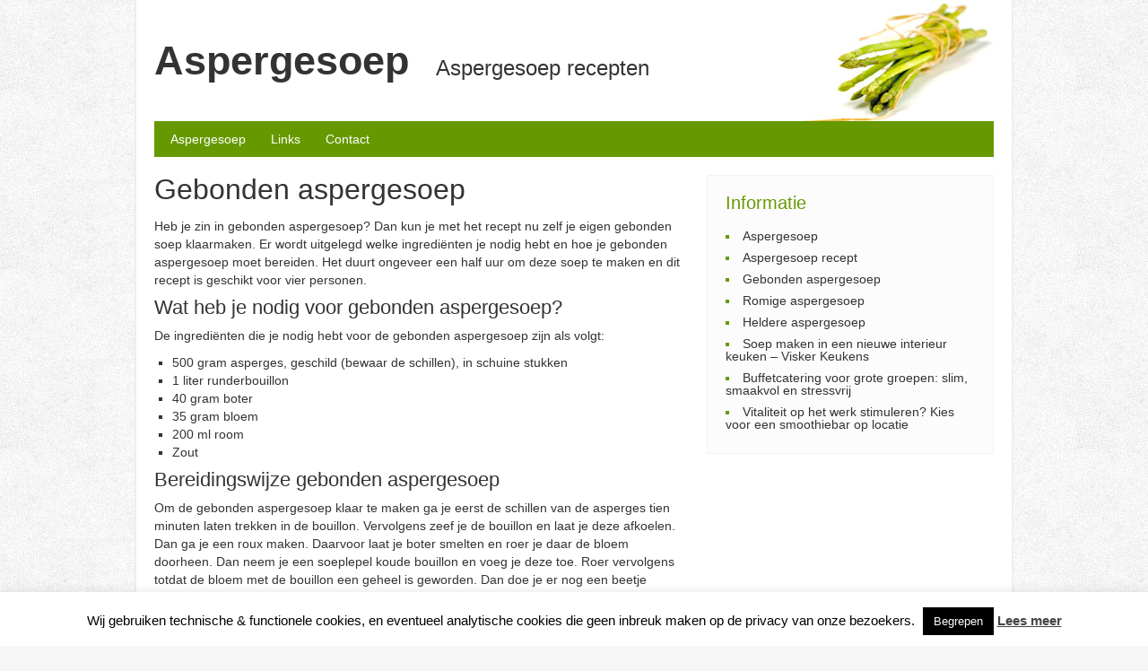

--- FILE ---
content_type: text/html; charset=UTF-8
request_url: https://www.aspergesoep.info/gebonden-aspergesoep
body_size: 12148
content:
<!DOCTYPE html PUBLIC "-//W3C//DTD XHTML 1.0 Transitional//EN" "http://www.w3.org/TR/xhtml1/DTD/xhtml1-transitional.dtd">
<html xmlns="http://www.w3.org/1999/xhtml" lang="nl-NL">
<head>
	<title>Gebonden aspergesoep maken? Vind hier een recept!</title>
	
	<!-- Metatags -->	
	<meta http-equiv="Content-Type" content="text/html; charset=UTF-8" />
	<meta http-equiv="Content-Style-Type" content="text/css" />
	<meta name="viewport" content="width=device-width; initial-scale=1.0; maximum-scale=1.0; user-scalable=0;" />
	<!-- Metatags -->
	
	<!-- Stylesheets -->
	<link rel="stylesheet" href="https://www.aspergesoep.info/wp-content/themes/kwalisense/reset.css" type="text/css" media="screen,projection" />
	
	<link href='http://fonts.googleapis.com/css?family=Open+Sans:400,300,700' rel='stylesheet' type='text/css' />
	<link href='http://fonts.googleapis.com/css?family=Montserrat' rel='stylesheet' type='text/css' />
	
	<link rel="stylesheet" href="https://www.aspergesoep.info/wp-content/themes/kwalisense/style.css" type="text/css" media="screen,projection" />
	<!-- Stylesheets -->
	
	<meta name='robots' content='index, follow, max-image-preview:large, max-snippet:-1, max-video-preview:-1' />
	<style>img:is([sizes="auto" i], [sizes^="auto," i]) { contain-intrinsic-size: 3000px 1500px }</style>
	
	<!-- This site is optimized with the Yoast SEO plugin v25.3.1 - https://yoast.com/wordpress/plugins/seo/ -->
	<meta name="description" content="Zelf gebonden aspergesoep maken, is niet heel erg lastig. Om je goed op weg te helpen, hebben we hier een eenvoudig gebonden aspergesoep recept voor je." />
	<link rel="canonical" href="https://www.aspergesoep.info/gebonden-aspergesoep" />
	<meta property="og:locale" content="nl_NL" />
	<meta property="og:type" content="article" />
	<meta property="og:title" content="Gebonden aspergesoep maken? Vind hier een recept!" />
	<meta property="og:description" content="Zelf gebonden aspergesoep maken, is niet heel erg lastig. Om je goed op weg te helpen, hebben we hier een eenvoudig gebonden aspergesoep recept voor je." />
	<meta property="og:url" content="https://www.aspergesoep.info/gebonden-aspergesoep" />
	<meta property="og:site_name" content="Aspergesoep" />
	<meta property="article:published_time" content="2015-03-25T10:43:55+00:00" />
	<meta property="article:modified_time" content="2018-12-06T17:38:36+00:00" />
	<meta name="author" content="admin" />
	<meta name="twitter:label1" content="Geschreven door" />
	<meta name="twitter:data1" content="admin" />
	<meta name="twitter:label2" content="Geschatte leestijd" />
	<meta name="twitter:data2" content="1 minuut" />
	<script type="application/ld+json" class="yoast-schema-graph">{"@context":"https://schema.org","@graph":[{"@type":"WebPage","@id":"https://www.aspergesoep.info/gebonden-aspergesoep","url":"https://www.aspergesoep.info/gebonden-aspergesoep","name":"Gebonden aspergesoep maken? Vind hier een recept!","isPartOf":{"@id":"https://www.aspergesoep.info/#website"},"datePublished":"2015-03-25T10:43:55+00:00","dateModified":"2018-12-06T17:38:36+00:00","author":{"@id":"https://www.aspergesoep.info/#/schema/person/aa4726e5919761775ea64440fad18889"},"description":"Zelf gebonden aspergesoep maken, is niet heel erg lastig. Om je goed op weg te helpen, hebben we hier een eenvoudig gebonden aspergesoep recept voor je.","breadcrumb":{"@id":"https://www.aspergesoep.info/gebonden-aspergesoep#breadcrumb"},"inLanguage":"nl-NL","potentialAction":[{"@type":"ReadAction","target":["https://www.aspergesoep.info/gebonden-aspergesoep"]}]},{"@type":"BreadcrumbList","@id":"https://www.aspergesoep.info/gebonden-aspergesoep#breadcrumb","itemListElement":[{"@type":"ListItem","position":1,"name":"Home","item":"https://www.aspergesoep.info/"},{"@type":"ListItem","position":2,"name":"Gebonden aspergesoep"}]},{"@type":"WebSite","@id":"https://www.aspergesoep.info/#website","url":"https://www.aspergesoep.info/","name":"Aspergesoep","description":"Aspergesoep recepten","potentialAction":[{"@type":"SearchAction","target":{"@type":"EntryPoint","urlTemplate":"https://www.aspergesoep.info/?s={search_term_string}"},"query-input":{"@type":"PropertyValueSpecification","valueRequired":true,"valueName":"search_term_string"}}],"inLanguage":"nl-NL"},{"@type":"Person","@id":"https://www.aspergesoep.info/#/schema/person/aa4726e5919761775ea64440fad18889","name":"admin","image":{"@type":"ImageObject","inLanguage":"nl-NL","@id":"https://www.aspergesoep.info/#/schema/person/image/","url":"https://secure.gravatar.com/avatar/0d8892b10fef8342af21449c0469477972b841560f8c3744cb1cdc0c7b6b82e3?s=96&d=mm&r=g","contentUrl":"https://secure.gravatar.com/avatar/0d8892b10fef8342af21449c0469477972b841560f8c3744cb1cdc0c7b6b82e3?s=96&d=mm&r=g","caption":"admin"}}]}</script>
	<!-- / Yoast SEO plugin. -->


<link rel="alternate" type="application/rss+xml" title="Aspergesoep &raquo; Gebonden aspergesoep reacties feed" href="https://www.aspergesoep.info/gebonden-aspergesoep/feed" />
		<!-- This site uses the Google Analytics by MonsterInsights plugin v9.6.1 - Using Analytics tracking - https://www.monsterinsights.com/ -->
		<!-- Opmerking: MonsterInsights is momenteel niet geconfigureerd op deze site. De site eigenaar moet authenticeren met Google Analytics in de MonsterInsights instellingen scherm. -->
					<!-- No tracking code set -->
				<!-- / Google Analytics by MonsterInsights -->
		<script type="text/javascript">
/* <![CDATA[ */
window._wpemojiSettings = {"baseUrl":"https:\/\/s.w.org\/images\/core\/emoji\/16.0.1\/72x72\/","ext":".png","svgUrl":"https:\/\/s.w.org\/images\/core\/emoji\/16.0.1\/svg\/","svgExt":".svg","source":{"concatemoji":"https:\/\/www.aspergesoep.info\/wp-includes\/js\/wp-emoji-release.min.js?ver=6.8.3"}};
/*! This file is auto-generated */
!function(s,n){var o,i,e;function c(e){try{var t={supportTests:e,timestamp:(new Date).valueOf()};sessionStorage.setItem(o,JSON.stringify(t))}catch(e){}}function p(e,t,n){e.clearRect(0,0,e.canvas.width,e.canvas.height),e.fillText(t,0,0);var t=new Uint32Array(e.getImageData(0,0,e.canvas.width,e.canvas.height).data),a=(e.clearRect(0,0,e.canvas.width,e.canvas.height),e.fillText(n,0,0),new Uint32Array(e.getImageData(0,0,e.canvas.width,e.canvas.height).data));return t.every(function(e,t){return e===a[t]})}function u(e,t){e.clearRect(0,0,e.canvas.width,e.canvas.height),e.fillText(t,0,0);for(var n=e.getImageData(16,16,1,1),a=0;a<n.data.length;a++)if(0!==n.data[a])return!1;return!0}function f(e,t,n,a){switch(t){case"flag":return n(e,"\ud83c\udff3\ufe0f\u200d\u26a7\ufe0f","\ud83c\udff3\ufe0f\u200b\u26a7\ufe0f")?!1:!n(e,"\ud83c\udde8\ud83c\uddf6","\ud83c\udde8\u200b\ud83c\uddf6")&&!n(e,"\ud83c\udff4\udb40\udc67\udb40\udc62\udb40\udc65\udb40\udc6e\udb40\udc67\udb40\udc7f","\ud83c\udff4\u200b\udb40\udc67\u200b\udb40\udc62\u200b\udb40\udc65\u200b\udb40\udc6e\u200b\udb40\udc67\u200b\udb40\udc7f");case"emoji":return!a(e,"\ud83e\udedf")}return!1}function g(e,t,n,a){var r="undefined"!=typeof WorkerGlobalScope&&self instanceof WorkerGlobalScope?new OffscreenCanvas(300,150):s.createElement("canvas"),o=r.getContext("2d",{willReadFrequently:!0}),i=(o.textBaseline="top",o.font="600 32px Arial",{});return e.forEach(function(e){i[e]=t(o,e,n,a)}),i}function t(e){var t=s.createElement("script");t.src=e,t.defer=!0,s.head.appendChild(t)}"undefined"!=typeof Promise&&(o="wpEmojiSettingsSupports",i=["flag","emoji"],n.supports={everything:!0,everythingExceptFlag:!0},e=new Promise(function(e){s.addEventListener("DOMContentLoaded",e,{once:!0})}),new Promise(function(t){var n=function(){try{var e=JSON.parse(sessionStorage.getItem(o));if("object"==typeof e&&"number"==typeof e.timestamp&&(new Date).valueOf()<e.timestamp+604800&&"object"==typeof e.supportTests)return e.supportTests}catch(e){}return null}();if(!n){if("undefined"!=typeof Worker&&"undefined"!=typeof OffscreenCanvas&&"undefined"!=typeof URL&&URL.createObjectURL&&"undefined"!=typeof Blob)try{var e="postMessage("+g.toString()+"("+[JSON.stringify(i),f.toString(),p.toString(),u.toString()].join(",")+"));",a=new Blob([e],{type:"text/javascript"}),r=new Worker(URL.createObjectURL(a),{name:"wpTestEmojiSupports"});return void(r.onmessage=function(e){c(n=e.data),r.terminate(),t(n)})}catch(e){}c(n=g(i,f,p,u))}t(n)}).then(function(e){for(var t in e)n.supports[t]=e[t],n.supports.everything=n.supports.everything&&n.supports[t],"flag"!==t&&(n.supports.everythingExceptFlag=n.supports.everythingExceptFlag&&n.supports[t]);n.supports.everythingExceptFlag=n.supports.everythingExceptFlag&&!n.supports.flag,n.DOMReady=!1,n.readyCallback=function(){n.DOMReady=!0}}).then(function(){return e}).then(function(){var e;n.supports.everything||(n.readyCallback(),(e=n.source||{}).concatemoji?t(e.concatemoji):e.wpemoji&&e.twemoji&&(t(e.twemoji),t(e.wpemoji)))}))}((window,document),window._wpemojiSettings);
/* ]]> */
</script>
<style id='wp-emoji-styles-inline-css' type='text/css'>

	img.wp-smiley, img.emoji {
		display: inline !important;
		border: none !important;
		box-shadow: none !important;
		height: 1em !important;
		width: 1em !important;
		margin: 0 0.07em !important;
		vertical-align: -0.1em !important;
		background: none !important;
		padding: 0 !important;
	}
</style>
<link rel='stylesheet' id='wp-block-library-css' href='https://www.aspergesoep.info/wp-includes/css/dist/block-library/style.min.css?ver=6.8.3' type='text/css' media='all' />
<style id='classic-theme-styles-inline-css' type='text/css'>
/*! This file is auto-generated */
.wp-block-button__link{color:#fff;background-color:#32373c;border-radius:9999px;box-shadow:none;text-decoration:none;padding:calc(.667em + 2px) calc(1.333em + 2px);font-size:1.125em}.wp-block-file__button{background:#32373c;color:#fff;text-decoration:none}
</style>
<style id='global-styles-inline-css' type='text/css'>
:root{--wp--preset--aspect-ratio--square: 1;--wp--preset--aspect-ratio--4-3: 4/3;--wp--preset--aspect-ratio--3-4: 3/4;--wp--preset--aspect-ratio--3-2: 3/2;--wp--preset--aspect-ratio--2-3: 2/3;--wp--preset--aspect-ratio--16-9: 16/9;--wp--preset--aspect-ratio--9-16: 9/16;--wp--preset--color--black: #000000;--wp--preset--color--cyan-bluish-gray: #abb8c3;--wp--preset--color--white: #ffffff;--wp--preset--color--pale-pink: #f78da7;--wp--preset--color--vivid-red: #cf2e2e;--wp--preset--color--luminous-vivid-orange: #ff6900;--wp--preset--color--luminous-vivid-amber: #fcb900;--wp--preset--color--light-green-cyan: #7bdcb5;--wp--preset--color--vivid-green-cyan: #00d084;--wp--preset--color--pale-cyan-blue: #8ed1fc;--wp--preset--color--vivid-cyan-blue: #0693e3;--wp--preset--color--vivid-purple: #9b51e0;--wp--preset--gradient--vivid-cyan-blue-to-vivid-purple: linear-gradient(135deg,rgba(6,147,227,1) 0%,rgb(155,81,224) 100%);--wp--preset--gradient--light-green-cyan-to-vivid-green-cyan: linear-gradient(135deg,rgb(122,220,180) 0%,rgb(0,208,130) 100%);--wp--preset--gradient--luminous-vivid-amber-to-luminous-vivid-orange: linear-gradient(135deg,rgba(252,185,0,1) 0%,rgba(255,105,0,1) 100%);--wp--preset--gradient--luminous-vivid-orange-to-vivid-red: linear-gradient(135deg,rgba(255,105,0,1) 0%,rgb(207,46,46) 100%);--wp--preset--gradient--very-light-gray-to-cyan-bluish-gray: linear-gradient(135deg,rgb(238,238,238) 0%,rgb(169,184,195) 100%);--wp--preset--gradient--cool-to-warm-spectrum: linear-gradient(135deg,rgb(74,234,220) 0%,rgb(151,120,209) 20%,rgb(207,42,186) 40%,rgb(238,44,130) 60%,rgb(251,105,98) 80%,rgb(254,248,76) 100%);--wp--preset--gradient--blush-light-purple: linear-gradient(135deg,rgb(255,206,236) 0%,rgb(152,150,240) 100%);--wp--preset--gradient--blush-bordeaux: linear-gradient(135deg,rgb(254,205,165) 0%,rgb(254,45,45) 50%,rgb(107,0,62) 100%);--wp--preset--gradient--luminous-dusk: linear-gradient(135deg,rgb(255,203,112) 0%,rgb(199,81,192) 50%,rgb(65,88,208) 100%);--wp--preset--gradient--pale-ocean: linear-gradient(135deg,rgb(255,245,203) 0%,rgb(182,227,212) 50%,rgb(51,167,181) 100%);--wp--preset--gradient--electric-grass: linear-gradient(135deg,rgb(202,248,128) 0%,rgb(113,206,126) 100%);--wp--preset--gradient--midnight: linear-gradient(135deg,rgb(2,3,129) 0%,rgb(40,116,252) 100%);--wp--preset--font-size--small: 13px;--wp--preset--font-size--medium: 20px;--wp--preset--font-size--large: 36px;--wp--preset--font-size--x-large: 42px;--wp--preset--spacing--20: 0.44rem;--wp--preset--spacing--30: 0.67rem;--wp--preset--spacing--40: 1rem;--wp--preset--spacing--50: 1.5rem;--wp--preset--spacing--60: 2.25rem;--wp--preset--spacing--70: 3.38rem;--wp--preset--spacing--80: 5.06rem;--wp--preset--shadow--natural: 6px 6px 9px rgba(0, 0, 0, 0.2);--wp--preset--shadow--deep: 12px 12px 50px rgba(0, 0, 0, 0.4);--wp--preset--shadow--sharp: 6px 6px 0px rgba(0, 0, 0, 0.2);--wp--preset--shadow--outlined: 6px 6px 0px -3px rgba(255, 255, 255, 1), 6px 6px rgba(0, 0, 0, 1);--wp--preset--shadow--crisp: 6px 6px 0px rgba(0, 0, 0, 1);}:where(.is-layout-flex){gap: 0.5em;}:where(.is-layout-grid){gap: 0.5em;}body .is-layout-flex{display: flex;}.is-layout-flex{flex-wrap: wrap;align-items: center;}.is-layout-flex > :is(*, div){margin: 0;}body .is-layout-grid{display: grid;}.is-layout-grid > :is(*, div){margin: 0;}:where(.wp-block-columns.is-layout-flex){gap: 2em;}:where(.wp-block-columns.is-layout-grid){gap: 2em;}:where(.wp-block-post-template.is-layout-flex){gap: 1.25em;}:where(.wp-block-post-template.is-layout-grid){gap: 1.25em;}.has-black-color{color: var(--wp--preset--color--black) !important;}.has-cyan-bluish-gray-color{color: var(--wp--preset--color--cyan-bluish-gray) !important;}.has-white-color{color: var(--wp--preset--color--white) !important;}.has-pale-pink-color{color: var(--wp--preset--color--pale-pink) !important;}.has-vivid-red-color{color: var(--wp--preset--color--vivid-red) !important;}.has-luminous-vivid-orange-color{color: var(--wp--preset--color--luminous-vivid-orange) !important;}.has-luminous-vivid-amber-color{color: var(--wp--preset--color--luminous-vivid-amber) !important;}.has-light-green-cyan-color{color: var(--wp--preset--color--light-green-cyan) !important;}.has-vivid-green-cyan-color{color: var(--wp--preset--color--vivid-green-cyan) !important;}.has-pale-cyan-blue-color{color: var(--wp--preset--color--pale-cyan-blue) !important;}.has-vivid-cyan-blue-color{color: var(--wp--preset--color--vivid-cyan-blue) !important;}.has-vivid-purple-color{color: var(--wp--preset--color--vivid-purple) !important;}.has-black-background-color{background-color: var(--wp--preset--color--black) !important;}.has-cyan-bluish-gray-background-color{background-color: var(--wp--preset--color--cyan-bluish-gray) !important;}.has-white-background-color{background-color: var(--wp--preset--color--white) !important;}.has-pale-pink-background-color{background-color: var(--wp--preset--color--pale-pink) !important;}.has-vivid-red-background-color{background-color: var(--wp--preset--color--vivid-red) !important;}.has-luminous-vivid-orange-background-color{background-color: var(--wp--preset--color--luminous-vivid-orange) !important;}.has-luminous-vivid-amber-background-color{background-color: var(--wp--preset--color--luminous-vivid-amber) !important;}.has-light-green-cyan-background-color{background-color: var(--wp--preset--color--light-green-cyan) !important;}.has-vivid-green-cyan-background-color{background-color: var(--wp--preset--color--vivid-green-cyan) !important;}.has-pale-cyan-blue-background-color{background-color: var(--wp--preset--color--pale-cyan-blue) !important;}.has-vivid-cyan-blue-background-color{background-color: var(--wp--preset--color--vivid-cyan-blue) !important;}.has-vivid-purple-background-color{background-color: var(--wp--preset--color--vivid-purple) !important;}.has-black-border-color{border-color: var(--wp--preset--color--black) !important;}.has-cyan-bluish-gray-border-color{border-color: var(--wp--preset--color--cyan-bluish-gray) !important;}.has-white-border-color{border-color: var(--wp--preset--color--white) !important;}.has-pale-pink-border-color{border-color: var(--wp--preset--color--pale-pink) !important;}.has-vivid-red-border-color{border-color: var(--wp--preset--color--vivid-red) !important;}.has-luminous-vivid-orange-border-color{border-color: var(--wp--preset--color--luminous-vivid-orange) !important;}.has-luminous-vivid-amber-border-color{border-color: var(--wp--preset--color--luminous-vivid-amber) !important;}.has-light-green-cyan-border-color{border-color: var(--wp--preset--color--light-green-cyan) !important;}.has-vivid-green-cyan-border-color{border-color: var(--wp--preset--color--vivid-green-cyan) !important;}.has-pale-cyan-blue-border-color{border-color: var(--wp--preset--color--pale-cyan-blue) !important;}.has-vivid-cyan-blue-border-color{border-color: var(--wp--preset--color--vivid-cyan-blue) !important;}.has-vivid-purple-border-color{border-color: var(--wp--preset--color--vivid-purple) !important;}.has-vivid-cyan-blue-to-vivid-purple-gradient-background{background: var(--wp--preset--gradient--vivid-cyan-blue-to-vivid-purple) !important;}.has-light-green-cyan-to-vivid-green-cyan-gradient-background{background: var(--wp--preset--gradient--light-green-cyan-to-vivid-green-cyan) !important;}.has-luminous-vivid-amber-to-luminous-vivid-orange-gradient-background{background: var(--wp--preset--gradient--luminous-vivid-amber-to-luminous-vivid-orange) !important;}.has-luminous-vivid-orange-to-vivid-red-gradient-background{background: var(--wp--preset--gradient--luminous-vivid-orange-to-vivid-red) !important;}.has-very-light-gray-to-cyan-bluish-gray-gradient-background{background: var(--wp--preset--gradient--very-light-gray-to-cyan-bluish-gray) !important;}.has-cool-to-warm-spectrum-gradient-background{background: var(--wp--preset--gradient--cool-to-warm-spectrum) !important;}.has-blush-light-purple-gradient-background{background: var(--wp--preset--gradient--blush-light-purple) !important;}.has-blush-bordeaux-gradient-background{background: var(--wp--preset--gradient--blush-bordeaux) !important;}.has-luminous-dusk-gradient-background{background: var(--wp--preset--gradient--luminous-dusk) !important;}.has-pale-ocean-gradient-background{background: var(--wp--preset--gradient--pale-ocean) !important;}.has-electric-grass-gradient-background{background: var(--wp--preset--gradient--electric-grass) !important;}.has-midnight-gradient-background{background: var(--wp--preset--gradient--midnight) !important;}.has-small-font-size{font-size: var(--wp--preset--font-size--small) !important;}.has-medium-font-size{font-size: var(--wp--preset--font-size--medium) !important;}.has-large-font-size{font-size: var(--wp--preset--font-size--large) !important;}.has-x-large-font-size{font-size: var(--wp--preset--font-size--x-large) !important;}
:where(.wp-block-post-template.is-layout-flex){gap: 1.25em;}:where(.wp-block-post-template.is-layout-grid){gap: 1.25em;}
:where(.wp-block-columns.is-layout-flex){gap: 2em;}:where(.wp-block-columns.is-layout-grid){gap: 2em;}
:root :where(.wp-block-pullquote){font-size: 1.5em;line-height: 1.6;}
</style>
<link rel='stylesheet' id='contact-form-7-css' href='https://www.aspergesoep.info/wp-content/plugins/contact-form-7/includes/css/styles.css?ver=6.1' type='text/css' media='all' />
<link rel='stylesheet' id='cookie-law-info-css' href='https://www.aspergesoep.info/wp-content/plugins/cookie-law-info/legacy/public/css/cookie-law-info-public.css?ver=3.3.1' type='text/css' media='all' />
<link rel='stylesheet' id='cookie-law-info-gdpr-css' href='https://www.aspergesoep.info/wp-content/plugins/cookie-law-info/legacy/public/css/cookie-law-info-gdpr.css?ver=3.3.1' type='text/css' media='all' />
<link rel='stylesheet' id='wpgdprc-front-css-css' href='https://www.aspergesoep.info/wp-content/plugins/wp-gdpr-compliance/Assets/css/front.css?ver=1676917995' type='text/css' media='all' />
<style id='wpgdprc-front-css-inline-css' type='text/css'>
:root{--wp-gdpr--bar--background-color: #000000;--wp-gdpr--bar--color: #ffffff;--wp-gdpr--button--background-color: #000000;--wp-gdpr--button--background-color--darken: #000000;--wp-gdpr--button--color: #ffffff;}
</style>
<script type="text/javascript" src="https://www.aspergesoep.info/wp-includes/js/jquery/jquery.min.js?ver=3.7.1" id="jquery-core-js"></script>
<script type="text/javascript" src="https://www.aspergesoep.info/wp-includes/js/jquery/jquery-migrate.min.js?ver=3.4.1" id="jquery-migrate-js"></script>
<script type="text/javascript" id="cookie-law-info-js-extra">
/* <![CDATA[ */
var Cli_Data = {"nn_cookie_ids":[],"cookielist":[],"non_necessary_cookies":[],"ccpaEnabled":"","ccpaRegionBased":"","ccpaBarEnabled":"","strictlyEnabled":["necessary","obligatoire"],"ccpaType":"gdpr","js_blocking":"","custom_integration":"","triggerDomRefresh":"","secure_cookies":""};
var cli_cookiebar_settings = {"animate_speed_hide":"500","animate_speed_show":"500","background":"#fff","border":"#444","border_on":"","button_1_button_colour":"#000","button_1_button_hover":"#000000","button_1_link_colour":"#fff","button_1_as_button":"1","button_1_new_win":"","button_2_button_colour":"#333","button_2_button_hover":"#292929","button_2_link_colour":"#444","button_2_as_button":"","button_2_hidebar":"","button_3_button_colour":"#000","button_3_button_hover":"#000000","button_3_link_colour":"#fff","button_3_as_button":"1","button_3_new_win":"","button_4_button_colour":"#000","button_4_button_hover":"#000000","button_4_link_colour":"#fff","button_4_as_button":"1","button_7_button_colour":"#61a229","button_7_button_hover":"#4e8221","button_7_link_colour":"#fff","button_7_as_button":"1","button_7_new_win":"","font_family":"inherit","header_fix":"","notify_animate_hide":"1","notify_animate_show":"","notify_div_id":"#cookie-law-info-bar","notify_position_horizontal":"right","notify_position_vertical":"bottom","scroll_close":"","scroll_close_reload":"","accept_close_reload":"","reject_close_reload":"","showagain_tab":"1","showagain_background":"#fff","showagain_border":"#000","showagain_div_id":"#cookie-law-info-again","showagain_x_position":"100px","text":"#000","show_once_yn":"","show_once":"10000","logging_on":"","as_popup":"","popup_overlay":"1","bar_heading_text":"","cookie_bar_as":"banner","popup_showagain_position":"bottom-right","widget_position":"left"};
var log_object = {"ajax_url":"https:\/\/www.aspergesoep.info\/wp-admin\/admin-ajax.php"};
/* ]]> */
</script>
<script type="text/javascript" src="https://www.aspergesoep.info/wp-content/plugins/cookie-law-info/legacy/public/js/cookie-law-info-public.js?ver=3.3.1" id="cookie-law-info-js"></script>
<script type="text/javascript" id="wpgdprc-front-js-js-extra">
/* <![CDATA[ */
var wpgdprcFront = {"ajaxUrl":"https:\/\/www.aspergesoep.info\/wp-admin\/admin-ajax.php","ajaxNonce":"30939de0a2","ajaxArg":"security","pluginPrefix":"wpgdprc","blogId":"1","isMultiSite":"","locale":"nl_NL","showSignUpModal":"","showFormModal":"","cookieName":"wpgdprc-consent","consentVersion":"","path":"\/","prefix":"wpgdprc"};
/* ]]> */
</script>
<script type="text/javascript" src="https://www.aspergesoep.info/wp-content/plugins/wp-gdpr-compliance/Assets/js/front.min.js?ver=1676917995" id="wpgdprc-front-js-js"></script>
<link rel="https://api.w.org/" href="https://www.aspergesoep.info/wp-json/" /><link rel="alternate" title="JSON" type="application/json" href="https://www.aspergesoep.info/wp-json/wp/v2/posts/10" /><link rel="EditURI" type="application/rsd+xml" title="RSD" href="https://www.aspergesoep.info/xmlrpc.php?rsd" />
<meta name="generator" content="WordPress 6.8.3" />
<link rel='shortlink' href='https://www.aspergesoep.info/?p=10' />
<link rel="alternate" title="oEmbed (JSON)" type="application/json+oembed" href="https://www.aspergesoep.info/wp-json/oembed/1.0/embed?url=https%3A%2F%2Fwww.aspergesoep.info%2Fgebonden-aspergesoep" />
<link rel="alternate" title="oEmbed (XML)" type="text/xml+oembed" href="https://www.aspergesoep.info/wp-json/oembed/1.0/embed?url=https%3A%2F%2Fwww.aspergesoep.info%2Fgebonden-aspergesoep&#038;format=xml" />
<style type="text/css"> a:link, a:visited, #right .block .sidetitle, #right .block ul, #right .block ul li a:hover, #right .block#links ul li a, #footmenu ul li a:hover { color: #669900; } input#submit, input#searchsubmit, #menu { background-color: #669900; } #header { background-image: url(http://www.aspergesoep.info/wp-content/uploads/2015/03/aspergesoep.jpg); } @media only screen and (max-width: 767px) { #header { background: none; } }</style></head>

<body>
<div id="wrapper">
	<div id="back">
		<div id="header">
			<div id="title"><a href="https://www.aspergesoep.info">Aspergesoep</a></div>
			<div id="sub">Aspergesoep recepten</div>
		</div>
		<div id="menu">
			<ul id="menu-header" class="menu"><li id="menu-item-19" class="menu-item menu-item-type-post_type menu-item-object-page menu-item-home menu-item-19"><a href="https://www.aspergesoep.info/">Aspergesoep</a></li>
<li id="menu-item-18" class="menu-item menu-item-type-post_type menu-item-object-page menu-item-18"><a href="https://www.aspergesoep.info/links">Links</a></li>
<li id="menu-item-88" class="menu-item menu-item-type-post_type menu-item-object-page menu-item-88"><a href="https://www.aspergesoep.info/contact">Contact</a></li>
</ul>		</div>  
		<div id="content">
			<div id="left">
				<h1>Gebonden aspergesoep</h1>
<p>Heb je zin in gebonden aspergesoep? Dan kun je met het recept nu zelf je eigen gebonden soep klaarmaken. Er wordt uitgelegd welke ingrediënten je nodig hebt en hoe je gebonden aspergesoep moet bereiden. Het duurt ongeveer een half uur om deze soep te maken en dit recept is geschikt voor vier personen.</p>
<h2>Wat heb je nodig voor gebonden aspergesoep?</h2>
<p>De ingrediënten die je nodig hebt voor de gebonden aspergesoep zijn als volgt:</p>
<ul>
<li>500 gram asperges, geschild (bewaar de schillen), in schuine stukken</li>
<li>1 liter runderbouillon</li>
<li>40 gram boter</li>
<li>35 gram bloem</li>
<li>200 ml room</li>
<li>Zout</li>
</ul>
<h2>Bereidingswijze gebonden aspergesoep</h2>
<p>Om de gebonden aspergesoep klaar te maken ga je eerst de schillen van de asperges tien minuten laten trekken in de bouillon. Vervolgens zeef je de bouillon en laat je deze afkoelen. Dan ga je een roux maken. Daarvoor laat je boter smelten en roer je daar de bloem doorheen. Dan neem je een soeplepel koude bouillon en voeg je deze toe. Roer vervolgens totdat de bloem met de bouillon een geheel is geworden. Dan doe je er nog een beetje bouillon bij en zo ga je door tot alle bouillon is opgenomen. Je dient de gebonden aspergesoep dan nog even door te laten koken. Je roert het geheel door en kunt hierdoor voorkomen dat er klontjes in blijven zitten. Daarna maak je de soep weer warm, doe je er wat room bij en natuurlijk de stukken asperges. Laat het even trekken tot alles beetgaar is en voeg er wat zout aan toe voor de smaak.</p>
					
					<div class="info">Geplaatst op 25 maart 2015</div>
					
				
<!-- You can start editing here. -->

	<h3 id="comments">
		4 reacties op &#8220;Gebonden aspergesoep&#8221;	</h3>

	<div class="navigation">
		<div class="alignleft"></div>
		<div class="alignright"></div>
	</div>

	<ol class="commentlist">
			<li class="comment even thread-even depth-1 parent" id="comment-3">
				<div id="div-comment-3" class="comment-body">
				<div class="comment-author vcard">
			<img alt='' src='https://secure.gravatar.com/avatar/4fc833520fbb08ad39854c68786bdd078533d9f3bfe2c7bbcbe191ef7152c3c2?s=32&#038;d=mm&#038;r=g' srcset='https://secure.gravatar.com/avatar/4fc833520fbb08ad39854c68786bdd078533d9f3bfe2c7bbcbe191ef7152c3c2?s=64&#038;d=mm&#038;r=g 2x' class='avatar avatar-32 photo' height='32' width='32' decoding='async'/>			<cite class="fn">Morine</cite> <span class="says">schreef:</span>		</div>
		
		<div class="comment-meta commentmetadata">
			<a href="https://www.aspergesoep.info/gebonden-aspergesoep#comment-3">4 juni 2016 om 20:00</a>		</div>

		<p>Ik heb eerder al aspergesoep gemaakt en dat was erg lekker! Vandaag ook weer eens aspergesoep gemaakt (van grote asperges), maar hij is bitter geworden. Hoe kan je de bittere smaak minder erg maken? Nu is het namelijk jammer, omdat ik een grote pan heb gemaakt..</p>

		<div class="reply"><a rel="nofollow" class="comment-reply-link" href="#comment-3" data-commentid="3" data-postid="10" data-belowelement="div-comment-3" data-respondelement="respond" data-replyto="Antwoord op Morine" aria-label="Antwoord op Morine">Beantwoorden</a></div>
				</div>
				<ul class="children">
		<li class="comment byuser comment-author-admin bypostauthor odd alt depth-2" id="comment-5">
				<div id="div-comment-5" class="comment-body">
				<div class="comment-author vcard">
			<img alt='' src='https://secure.gravatar.com/avatar/0d8892b10fef8342af21449c0469477972b841560f8c3744cb1cdc0c7b6b82e3?s=32&#038;d=mm&#038;r=g' srcset='https://secure.gravatar.com/avatar/0d8892b10fef8342af21449c0469477972b841560f8c3744cb1cdc0c7b6b82e3?s=64&#038;d=mm&#038;r=g 2x' class='avatar avatar-32 photo' height='32' width='32' decoding='async'/>			<cite class="fn">admin</cite> <span class="says">schreef:</span>		</div>
		
		<div class="comment-meta commentmetadata">
			<a href="https://www.aspergesoep.info/gebonden-aspergesoep#comment-5">15 november 2016 om 11:53</a>		</div>

		<p>De schillen van asperges zijn bitter. Waarschijnlijk zijn die te lang meegekookt, wat zorgt voor een bittere smaak. Een goede oplossing waardoor je de pan niet hoeft weg te gooien, is wat suiker toevoegen aan de aspergesoep.</p>

		<div class="reply"><a rel="nofollow" class="comment-reply-link" href="#comment-5" data-commentid="5" data-postid="10" data-belowelement="div-comment-5" data-respondelement="respond" data-replyto="Antwoord op admin" aria-label="Antwoord op admin">Beantwoorden</a></div>
				</div>
				</li><!-- #comment-## -->
</ul><!-- .children -->
</li><!-- #comment-## -->
		<li class="comment even thread-odd thread-alt depth-1" id="comment-11">
				<div id="div-comment-11" class="comment-body">
				<div class="comment-author vcard">
			<img alt='' src='https://secure.gravatar.com/avatar/60a8627198297aa1fe1298c231ae886a70bad7cb07dbfd4c63ad9a548a931ce8?s=32&#038;d=mm&#038;r=g' srcset='https://secure.gravatar.com/avatar/60a8627198297aa1fe1298c231ae886a70bad7cb07dbfd4c63ad9a548a931ce8?s=64&#038;d=mm&#038;r=g 2x' class='avatar avatar-32 photo' height='32' width='32' decoding='async'/>			<cite class="fn">Corrie</cite> <span class="says">schreef:</span>		</div>
		
		<div class="comment-meta commentmetadata">
			<a href="https://www.aspergesoep.info/gebonden-aspergesoep#comment-11">15 april 2017 om 21:52</a>		</div>

		<p>Ik kook mijn asperges altijd met een beetje suiker in het water.</p>

		<div class="reply"><a rel="nofollow" class="comment-reply-link" href="#comment-11" data-commentid="11" data-postid="10" data-belowelement="div-comment-11" data-respondelement="respond" data-replyto="Antwoord op Corrie" aria-label="Antwoord op Corrie">Beantwoorden</a></div>
				</div>
				</li><!-- #comment-## -->
		<li class="comment odd alt thread-even depth-1" id="comment-45">
				<div id="div-comment-45" class="comment-body">
				<div class="comment-author vcard">
			<img alt='' src='https://secure.gravatar.com/avatar/fc5e0cd5e68eb2c065f03a515e4e596ed81f81e45b241b7aa0205650ad4304a1?s=32&#038;d=mm&#038;r=g' srcset='https://secure.gravatar.com/avatar/fc5e0cd5e68eb2c065f03a515e4e596ed81f81e45b241b7aa0205650ad4304a1?s=64&#038;d=mm&#038;r=g 2x' class='avatar avatar-32 photo' height='32' width='32' loading='lazy' decoding='async'/>			<cite class="fn"><a href="http://Google" class="url" rel="ugc external nofollow">W.R. Emons</a></cite> <span class="says">schreef:</span>		</div>
		
		<div class="comment-meta commentmetadata">
			<a href="https://www.aspergesoep.info/gebonden-aspergesoep#comment-45">12 februari 2018 om 14:40</a>		</div>

		<p>Probeer aspergesoep een met kippenbouillon ipv. runderboullon. Ik vind dat de aspergesmaak hiermee beter tot zijn recht komt</p>

		<div class="reply"><a rel="nofollow" class="comment-reply-link" href="#comment-45" data-commentid="45" data-postid="10" data-belowelement="div-comment-45" data-respondelement="respond" data-replyto="Antwoord op W.R. Emons" aria-label="Antwoord op W.R. Emons">Beantwoorden</a></div>
				</div>
				</li><!-- #comment-## -->
	</ol>

	<div class="navigation">
		<div class="alignleft"></div>
		<div class="alignright"></div>
	</div>

	<div id="respond" class="comment-respond">
		<h3 id="reply-title" class="comment-reply-title">Geef een reactie <small><a rel="nofollow" id="cancel-comment-reply-link" href="/gebonden-aspergesoep#respond" style="display:none;">Reactie annuleren</a></small></h3><form action="https://www.aspergesoep.info/wp-comments-post.php" method="post" id="commentform" class="comment-form"><p class="comment-notes"><span id="email-notes">Je e-mailadres wordt niet gepubliceerd.</span> <span class="required-field-message">Vereiste velden zijn gemarkeerd met <span class="required">*</span></span></p><p class="comment-form-comment"><label for="comment">Reactie <span class="required">*</span></label> <textarea id="comment" name="comment" cols="45" rows="8" maxlength="65525" required="required"></textarea></p><p class="comment-form-author"><label for="author">Naam <span class="required">*</span></label> <input id="author" name="author" type="text" value="" size="30" maxlength="245" autocomplete="name" required="required" /></p>
<p class="comment-form-email"><label for="email">E-mail <span class="required">*</span></label> <input id="email" name="email" type="text" value="" size="30" maxlength="100" aria-describedby="email-notes" autocomplete="email" required="required" /></p>
<p class="comment-form-url"><label for="url">Site</label> <input id="url" name="url" type="text" value="" size="30" maxlength="200" autocomplete="url" /></p>

<p class="wpgdprc-checkbox
comment-form-wpgdprc">
	<input type="checkbox" name="wpgdprc" id="wpgdprc" value="1"  />
	<label for="wpgdprc">
		Wanneer je dit formulier gebruikt, ga je akkoord met de opslag en verwerking van jouw gegevens door deze website. 
<abbr class="wpgdprc-required" title="Je moet dit selectievakje accepteren">*</abbr>
	</label>
</p>
<p class="form-submit"><input name="submit" type="submit" id="submit" class="submit" value="Reactie plaatsen" /> <input type='hidden' name='comment_post_ID' value='10' id='comment_post_ID' />
<input type='hidden' name='comment_parent' id='comment_parent' value='0' />
</p><!-- Anti-spam plugin wordpress.org/plugins/anti-spam/ --><div class="wantispam-required-fields"><input type="hidden" name="wantispam_t" class="wantispam-control wantispam-control-t" value="1769305544" /><div class="wantispam-group wantispam-group-q" style="clear: both;">
					<label>Current ye@r <span class="required">*</span></label>
					<input type="hidden" name="wantispam_a" class="wantispam-control wantispam-control-a" value="2026" />
					<input type="text" name="wantispam_q" class="wantispam-control wantispam-control-q" value="7.3.5" autocomplete="off" />
				  </div>
<div class="wantispam-group wantispam-group-e" style="display: none;">
					<label>Leave this field empty</label>
					<input type="text" name="wantispam_e_email_url_website" class="wantispam-control wantispam-control-e" value="" autocomplete="off" />
				  </div>
</div><!--\End Anti-spam plugin --></form>	</div><!-- #respond -->
				</div>
			<div id="right">
				<div class="block" id="articles">
					<div class="sidetitle">Informatie</div>
					<ul>
						<li><a href="https://www.aspergesoep.info" title="Aspergesoep">Aspergesoep</a></li>							<li><a href="https://www.aspergesoep.info/aspergesoep-recept" title="Aspergesoep recept">Aspergesoep recept</a></li>
													<li><a href="https://www.aspergesoep.info/gebonden-aspergesoep" title="Gebonden aspergesoep">Gebonden aspergesoep</a></li>
													<li><a href="https://www.aspergesoep.info/romige-aspergesoep" title="Romige aspergesoep">Romige aspergesoep</a></li>
													<li><a href="https://www.aspergesoep.info/heldere-aspergesoep" title="Heldere aspergesoep">Heldere aspergesoep</a></li>
													<li><a href="https://www.aspergesoep.info/soep-maken-in-een-nieuwe-interieur-keuken-visker-keukens" title="Soep maken in een nieuwe interieur keuken &#8211; Visker Keukens">Soep maken in een nieuwe interieur keuken &#8211; Visker Keukens</a></li>
													<li><a href="https://www.aspergesoep.info/buffetcatering-voor-grote-groepen-slim-smaakvol-en-stressvrij" title="Buffetcatering voor grote groepen: slim, smaakvol en stressvrij">Buffetcatering voor grote groepen: slim, smaakvol en stressvrij</a></li>
													<li><a href="https://www.aspergesoep.info/vitaliteit-op-het-werk-stimuleren-kies-voor-een-smoothiebar-op-locatie" title="Vitaliteit op het werk stimuleren? Kies voor een smoothiebar op locatie">Vitaliteit op het werk stimuleren? Kies voor een smoothiebar op locatie</a></li>
											</ul>
				</div>
							</div>
		</div>
	</div>	<div id="footer">
		<div id="copyright">
			&copy; 2015 Aspergesoep		</div>
		<div id="footmenu">
			<ul id="menu-footer" class="menu"><li id="menu-item-20" class="menu-item menu-item-type-post_type menu-item-object-page menu-item-privacy-policy menu-item-20"><a rel="privacy-policy" href="https://www.aspergesoep.info/privacybeleid">Privacybeleid</a></li>
<li id="menu-item-87" class="menu-item menu-item-type-post_type menu-item-object-page menu-item-87"><a href="https://www.aspergesoep.info/contact">Contact</a></li>
</ul>		</div>
	</div>
</div>
<script type="speculationrules">
{"prefetch":[{"source":"document","where":{"and":[{"href_matches":"\/*"},{"not":{"href_matches":["\/wp-*.php","\/wp-admin\/*","\/wp-content\/uploads\/*","\/wp-content\/*","\/wp-content\/plugins\/*","\/wp-content\/themes\/kwalisense\/*","\/*\\?(.+)"]}},{"not":{"selector_matches":"a[rel~=\"nofollow\"]"}},{"not":{"selector_matches":".no-prefetch, .no-prefetch a"}}]},"eagerness":"conservative"}]}
</script>
<!--googleoff: all--><div id="cookie-law-info-bar" data-nosnippet="true"><span>Wij gebruiken technische &amp; functionele cookies, en eventueel analytische cookies die geen inbreuk maken op de privacy van onze bezoekers. <a role='button' data-cli_action="accept" id="cookie_action_close_header" class="medium cli-plugin-button cli-plugin-main-button cookie_action_close_header cli_action_button wt-cli-accept-btn">Begrepen</a> <a href="http://www.aspergesoep.info/privacybeleid" id="CONSTANT_OPEN_URL" class="cli-plugin-main-link">Lees meer</a></span></div><div id="cookie-law-info-again" data-nosnippet="true"><span id="cookie_hdr_showagain">Privacy &amp; Cookies</span></div><div class="cli-modal" data-nosnippet="true" id="cliSettingsPopup" tabindex="-1" role="dialog" aria-labelledby="cliSettingsPopup" aria-hidden="true">
  <div class="cli-modal-dialog" role="document">
	<div class="cli-modal-content cli-bar-popup">
		  <button type="button" class="cli-modal-close" id="cliModalClose">
			<svg class="" viewBox="0 0 24 24"><path d="M19 6.41l-1.41-1.41-5.59 5.59-5.59-5.59-1.41 1.41 5.59 5.59-5.59 5.59 1.41 1.41 5.59-5.59 5.59 5.59 1.41-1.41-5.59-5.59z"></path><path d="M0 0h24v24h-24z" fill="none"></path></svg>
			<span class="wt-cli-sr-only">Sluiten</span>
		  </button>
		  <div class="cli-modal-body">
			<div class="cli-container-fluid cli-tab-container">
	<div class="cli-row">
		<div class="cli-col-12 cli-align-items-stretch cli-px-0">
			<div class="cli-privacy-overview">
				<h4>Privacy Overview</h4>				<div class="cli-privacy-content">
					<div class="cli-privacy-content-text">This website uses cookies to improve your experience while you navigate through the website. Out of these, the cookies that are categorized as necessary are stored on your browser as they are essential for the working of basic functionalities of the website. We also use third-party cookies that help us analyze and understand how you use this website. These cookies will be stored in your browser only with your consent. You also have the option to opt-out of these cookies. But opting out of some of these cookies may affect your browsing experience.</div>
				</div>
				<a class="cli-privacy-readmore" aria-label="Meer weergeven" role="button" data-readmore-text="Meer weergeven" data-readless-text="Minder weergeven"></a>			</div>
		</div>
		<div class="cli-col-12 cli-align-items-stretch cli-px-0 cli-tab-section-container">
												<div class="cli-tab-section">
						<div class="cli-tab-header">
							<a role="button" tabindex="0" class="cli-nav-link cli-settings-mobile" data-target="necessary" data-toggle="cli-toggle-tab">
								Necessary							</a>
															<div class="wt-cli-necessary-checkbox">
									<input type="checkbox" class="cli-user-preference-checkbox"  id="wt-cli-checkbox-necessary" data-id="checkbox-necessary" checked="checked"  />
									<label class="form-check-label" for="wt-cli-checkbox-necessary">Necessary</label>
								</div>
								<span class="cli-necessary-caption">Altijd ingeschakeld</span>
													</div>
						<div class="cli-tab-content">
							<div class="cli-tab-pane cli-fade" data-id="necessary">
								<div class="wt-cli-cookie-description">
									Necessary cookies are absolutely essential for the website to function properly. This category only includes cookies that ensures basic functionalities and security features of the website. These cookies do not store any personal information.								</div>
							</div>
						</div>
					</div>
																	<div class="cli-tab-section">
						<div class="cli-tab-header">
							<a role="button" tabindex="0" class="cli-nav-link cli-settings-mobile" data-target="non-necessary" data-toggle="cli-toggle-tab">
								Non-necessary							</a>
															<div class="cli-switch">
									<input type="checkbox" id="wt-cli-checkbox-non-necessary" class="cli-user-preference-checkbox"  data-id="checkbox-non-necessary" checked='checked' />
									<label for="wt-cli-checkbox-non-necessary" class="cli-slider" data-cli-enable="Ingeschakeld" data-cli-disable="Uitgeschakeld"><span class="wt-cli-sr-only">Non-necessary</span></label>
								</div>
													</div>
						<div class="cli-tab-content">
							<div class="cli-tab-pane cli-fade" data-id="non-necessary">
								<div class="wt-cli-cookie-description">
									Any cookies that may not be particularly necessary for the website to function and is used specifically to collect user personal data via analytics, ads, other embedded contents are termed as non-necessary cookies. It is mandatory to procure user consent prior to running these cookies on your website.								</div>
							</div>
						</div>
					</div>
										</div>
	</div>
</div>
		  </div>
		  <div class="cli-modal-footer">
			<div class="wt-cli-element cli-container-fluid cli-tab-container">
				<div class="cli-row">
					<div class="cli-col-12 cli-align-items-stretch cli-px-0">
						<div class="cli-tab-footer wt-cli-privacy-overview-actions">
						
															<a id="wt-cli-privacy-save-btn" role="button" tabindex="0" data-cli-action="accept" class="wt-cli-privacy-btn cli_setting_save_button wt-cli-privacy-accept-btn cli-btn">OPSLAAN &amp; ACCEPTEREN</a>
													</div>
						
					</div>
				</div>
			</div>
		</div>
	</div>
  </div>
</div>
<div class="cli-modal-backdrop cli-fade cli-settings-overlay"></div>
<div class="cli-modal-backdrop cli-fade cli-popupbar-overlay"></div>
<!--googleon: all--><script type="text/javascript" src="https://www.aspergesoep.info/wp-content/plugins/anti-spam/assets/js/anti-spam.js?ver=7.3.5" id="anti-spam-script-js"></script>
<script type="text/javascript" src="https://www.aspergesoep.info/wp-includes/js/dist/hooks.min.js?ver=4d63a3d491d11ffd8ac6" id="wp-hooks-js"></script>
<script type="text/javascript" src="https://www.aspergesoep.info/wp-includes/js/dist/i18n.min.js?ver=5e580eb46a90c2b997e6" id="wp-i18n-js"></script>
<script type="text/javascript" id="wp-i18n-js-after">
/* <![CDATA[ */
wp.i18n.setLocaleData( { 'text direction\u0004ltr': [ 'ltr' ] } );
/* ]]> */
</script>
<script type="text/javascript" src="https://www.aspergesoep.info/wp-content/plugins/contact-form-7/includes/swv/js/index.js?ver=6.1" id="swv-js"></script>
<script type="text/javascript" id="contact-form-7-js-translations">
/* <![CDATA[ */
( function( domain, translations ) {
	var localeData = translations.locale_data[ domain ] || translations.locale_data.messages;
	localeData[""].domain = domain;
	wp.i18n.setLocaleData( localeData, domain );
} )( "contact-form-7", {"translation-revision-date":"2025-04-10 10:07:10+0000","generator":"GlotPress\/4.0.1","domain":"messages","locale_data":{"messages":{"":{"domain":"messages","plural-forms":"nplurals=2; plural=n != 1;","lang":"nl"},"This contact form is placed in the wrong place.":["Dit contactformulier staat op de verkeerde plek."],"Error:":["Fout:"]}},"comment":{"reference":"includes\/js\/index.js"}} );
/* ]]> */
</script>
<script type="text/javascript" id="contact-form-7-js-before">
/* <![CDATA[ */
var wpcf7 = {
    "api": {
        "root": "https:\/\/www.aspergesoep.info\/wp-json\/",
        "namespace": "contact-form-7\/v1"
    }
};
/* ]]> */
</script>
<script type="text/javascript" src="https://www.aspergesoep.info/wp-content/plugins/contact-form-7/includes/js/index.js?ver=6.1" id="contact-form-7-js"></script>
</body>
</html>

--- FILE ---
content_type: text/css
request_url: https://www.aspergesoep.info/wp-content/themes/kwalisense/style.css
body_size: 1307
content:
/* 
Theme Name: Kwalisense
Description: Het perfecte thema voor AdSense websites
Author: Joep Bogaers
Author URI: http://www.kwalitiv.nl
Version: 1.0
*/

body {
	background: #f6f6f6 url(images/background.jpg);
	font-family: 'Open Sans', sans-serif;
	font-weight: 400;
	font-size: 14px;
	color: #333;
}

p {
	line-height: 20px;
	padding-bottom: 10px;
}

a {
	text-decoration: none;
	font-weight: 700;
}

a:link, a:visited {
	color: #006699;
}

a:hover, a:active {
	color: #333333;
}

h1, h2 {
	font-family: 'Montserrat', sans-serif;
	font-weight: normal;
}

h1 {
	font-size: 32px;
	padding-bottom: 15px;
}

h2 {
	font-size: 22px;
	padding-bottom: 10px;
}

h3 {
	font-size: 18px;
	padding-bottom: 8px;
	font-weight: normal;
}

input, textarea {
	border: 1px solid #eee;
	font-family: 'Open Sans', sans-serif;
	font-size: 14px;
	padding: 5px;
	margin: 0;
}

textarea {
	width: 90%;
}

input#submit, input#searchsubmit {
	color: #fff;
	background-color: #006699;
	border: 0;
	cursor: pointer;
	padding: 5px 10px;
}

input#s {
	margin-bottom: 5px;
}

input#submit:hover, input#searchsubmit:hover {
	background-image: url(images/hover.png);
}

input#searchsubmit {
	float: right;
}

#wrapper {
	width: 980px;
	margin: 0 auto;
}

#back {
	float: left;
	width: 936px;
	border: 2px solid #eee;
	border-top: 0;
	background-color: #fff;
	padding: 0 20px;
}

#header {
	float: left;
	width: 100%;
	height: 135px;
	background: url(images/header.jpg) no-repeat right top;
}

#header div#title {
	float: left;
	margin-top: 45px;
}

#header div#title a {
	font-family: 'Montserrat', sans-serif;
	font-size: 45px;
	color: #333;
}

#header div#sub {
	float: left;
	font-weight: 300;
	font-size: 24px;
	margin: 64px 0 0 30px;
}

#menu {
	float: left;
	width: 100%;
	padding-bottom: 8px;
	background-color: #006699;
}

#menu ul {
	list-style: none;
}

#menu ul li {
	float: left;
}

#menu ul li a {
	float: left;
	color: #fff;
	padding: 5px 10px;
	font-weight: normal;
	margin: 8px 0 0 8px;
}

#menu ul li a:hover {
	background-image: url(images/hover.png);
}

#content {
	float: left;
	width: 100%;
	min-height: 310px;
	margin: 20px 0;
}

#left {
	float: left;
	width: 596px;
	margin-right: 20px;
}

#left a:hover, #left a:active {
	color: #333333;
}

#left ul {
	list-style-type: square;
	margin: 0 0 10px 20px;
}

#left ul li {
	line-height: 20px;
}

#left #category .title {
	font-size: 22px;
	margin-bottom: 10px;
}

#left #category .title a {
	font-family: 'Montserrat', sans-serif;
	font-weight: normal;
}

#left .info {
	font-size: 12px;
	color: #666;
	margin-bottom: 20px;
}

#left h3#comments, #left #respond h3 {
	margin-top: 20px;
}

#left .commentlist li {
	margin-bottom: 20px;
}

#left .commentlist li div.comment-author {
	height: 32px;
	background: #fcfcfc;
	border: 1px solid #c5c5c5;
}

#left .commentlist li div.comment-author img {
	float: left;
	margin-right: 8px;
}

#left .commentlist li div.comment-author cite.fn {
	float: left;
	padding-top: 8px;
	font-size: 16px;
}

#left .commentlist li div.comment-author span.says {
	display: none;
}

#left .commentlist li div.comment-meta {
	padding: 8px 0;
}

#left .commentlist li div.comment-meta a, #left .commentlist li div.reply a {
	font-size: 12px;
	font-weight: normal;
}

#left .commentlist li div.reply {
	float: right;
}

#leftad {
	float: left;
	margin: 0 20px 10px 0;
}

#bottomad {
	float: none;
	margin: 0;
}

#right {
	float: right;
	width: 320px;
}

#right .block {
	margin-bottom: 20px;
	padding: 20px;
}

#right .block .sidetitle {
	font-family: 'Montserrat', sans-serif;
	font-size: 20px;
	color: #006699;
}

#right .block .textwidget {
	line-height: 20px;
	margin-top: 15px;
}

#right .block ul {
	margin-top: 15px;
	list-style-type: square;
	list-style-position: inside;
	color: #006699;
}

#right .block ul li {
	padding: 5px 0px;
}

#right .block ul li a {
	color: #333;
	font-weight: normal;
}

#right .block ul li a:hover {
	color: #006699;
}

#right #articles {
	border: 1px solid #f3f3f3;
	background-color: #fcfcfc;
}

#right #sidead {
	padding: 0;
}

#right #links {
	border: 1px solid #eee;
}

#right .block#links .sidetitle {
	color: #333;
}

#right .block#links ul {
	color: #333;
}

#right .block#links ul li a {
	color: #006699;
}

#right .block#links ul li a:hover {
	color: #333;
}
	
#footer {
	float: left;
	width: 100%;
	font-size: 12px;
	color: #666;
	margin-top: 20px;
}

#copyright {
	margin-bottom: 20px;
}

#copyright {
	float: left;
}

#footmenu {
	float: right;
}

#footmenu ul li {
	float: left;
	margin: 0 0 20px 20px;
}

#footmenu ul li a {
	font-weight: normal;
	color: #666;
}

#footmenu ul li a:hover {
	color: #006699;
}

@media only screen and (min-width: 981px) and (max-width: 1024px) { 
	#wrapper {
		width: 960px;
	}
	
	#back {
		width: 916px;
	}
	
	#left {
		width: 576px;
	}
}

@media only screen and (min-width: 768px) and (max-width: 980px) { 
	#wrapper {
		width: 750px;
	}
	
	#back {
		width: 706px;
	}
	
	#left {
		width: 366px;
	}
}

@media only screen and (min-width: 480px) and (max-width: 767px) {	
	#header div#title {
		margin-top: 30px;
	}
	
	#header div#sub {
		clear: both;
		margin: 0;
	}
}

@media only screen and (max-width: 767px) {
	#wrapper {
		width: 100%;
	}

	#back, #footer {
		width: 96%;
		border: 0;
		padding: 0 2%;
	}
	
	#header {
		background: none;
	}
	
	#header div {
		width: 100%;
		text-align: center;
	}
	
	#left {
		width: 100%;
		margin: 0;
	}

	#right {
		width: 100%;
	}
	
	#right #sidead {
		margin: 0 auto;
	}
	
	#right #sidead, #left #bottomad {
		margin-bottom: 20px;
	}
	
	input#searchsubmit {
		float: none;
	}
}

@media only screen and (max-width: 479px) {
	#header div#sub {
		display: none;
	}
	
	#back {
		width: 100%;
		padding: 0;
	}
	
	#right #articles, #right #links, #left .commentlist li div.comment-author {
		border: 0;
	}
}

@media only screen and (max-width: 319px) {
	#footmenu {
		float: left;
	}	
}